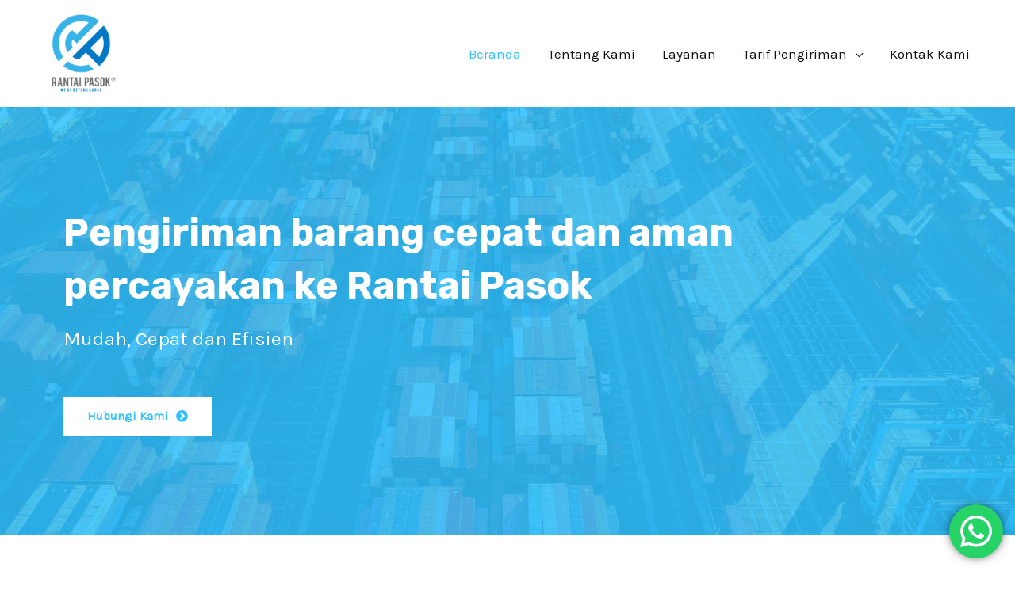

--- FILE ---
content_type: text/css
request_url: https://rantaipasok.com/wp-content/uploads/elementor/css/post-2.css?ver=1695461708
body_size: 1803
content:
.elementor-2 .elementor-element.elementor-element-s5cnk9s > .elementor-container{min-height:75vh;}.elementor-2 .elementor-element.elementor-element-s5cnk9s > .elementor-container > .elementor-column > .elementor-widget-wrap{align-content:center;align-items:center;}.elementor-2 .elementor-element.elementor-element-s5cnk9s:not(.elementor-motion-effects-element-type-background), .elementor-2 .elementor-element.elementor-element-s5cnk9s > .elementor-motion-effects-container > .elementor-motion-effects-layer{background-image:url("https://rantaipasok.com/wp-content/uploads/2023/08/venti-views-6p0JBES_65E-unsplash-scaled.webp");background-position:center center;background-repeat:no-repeat;background-size:cover;}.elementor-2 .elementor-element.elementor-element-s5cnk9s > .elementor-background-overlay{background-color:var( --e-global-color-astglobalcolor0 );opacity:0.86;transition:background 0.3s, border-radius 0.3s, opacity 0.3s;}.elementor-2 .elementor-element.elementor-element-s5cnk9s{transition:background 0.3s, border 0.3s, border-radius 0.3s, box-shadow 0.3s;padding:0px 0px 0px 0px;}.elementor-2 .elementor-element.elementor-element-q6uf6o5 > .elementor-element-populated{margin:0px 100px 0px 0px;--e-column-margin-right:100px;--e-column-margin-left:0px;}.elementor-2 .elementor-element.elementor-element-8694de5 .elementor-heading-title{color:var( --e-global-color-astglobalcolor5 );}.elementor-2 .elementor-element.elementor-element-e2ee73d{color:var( --e-global-color-astglobalcolor5 );font-size:25px;}.elementor-2 .elementor-element.elementor-element-2ccfcc9 .elementor-button .elementor-align-icon-right{margin-left:10px;}.elementor-2 .elementor-element.elementor-element-2ccfcc9 .elementor-button .elementor-align-icon-left{margin-right:10px;}.elementor-2 .elementor-element.elementor-element-2ccfcc9 .elementor-button{font-weight:600;fill:var( --e-global-color-astglobalcolor0 );color:var( --e-global-color-astglobalcolor0 );background-color:var( --e-global-color-astglobalcolor5 );}.elementor-2 .elementor-element.elementor-element-2ccfcc9 .elementor-button:hover, .elementor-2 .elementor-element.elementor-element-2ccfcc9 .elementor-button:focus{color:var( --e-global-color-astglobalcolor0 );background-color:var( --e-global-color-astglobalcolor5 );}.elementor-2 .elementor-element.elementor-element-2ccfcc9 .elementor-button:hover svg, .elementor-2 .elementor-element.elementor-element-2ccfcc9 .elementor-button:focus svg{fill:var( --e-global-color-astglobalcolor0 );}.elementor-2 .elementor-element.elementor-element-e6d6df8 > .elementor-container{max-width:1000px;}.elementor-2 .elementor-element.elementor-element-e6d6df8 > .elementor-container > .elementor-column > .elementor-widget-wrap{align-content:flex-end;align-items:flex-end;}.elementor-2 .elementor-element.elementor-element-e6d6df8 > .elementor-background-overlay{background-color:#ffffff;opacity:0.8;transition:background 0.3s, border-radius 0.3s, opacity 0.3s;}.elementor-2 .elementor-element.elementor-element-e6d6df8{transition:background 0.3s, border 0.3s, border-radius 0.3s, box-shadow 0.3s;padding:50px 0px 0px 0px;}.elementor-bc-flex-widget .elementor-2 .elementor-element.elementor-element-5b41ab5.elementor-column .elementor-widget-wrap{align-items:center;}.elementor-2 .elementor-element.elementor-element-5b41ab5.elementor-column.elementor-element[data-element_type="column"] > .elementor-widget-wrap.elementor-element-populated{align-content:center;align-items:center;}.elementor-2 .elementor-element.elementor-element-5b41ab5 > .elementor-element-populated{padding:0px 0px 0px 0px;}.elementor-2 .elementor-element.elementor-element-132f9f7 img{width:90%;filter:brightness( 100% ) contrast( 100% ) saturate( 74% ) blur( 0px ) hue-rotate( 0deg );}.elementor-2 .elementor-element.elementor-element-132f9f7 > .elementor-widget-container{margin:0px 0px 0px 0px;}.elementor-2 .elementor-element.elementor-element-22e3189 > .elementor-element-populated{padding:50px 50px 50px 50px;}.elementor-2 .elementor-element.elementor-element-64d10c8{text-align:left;}.elementor-2 .elementor-element.elementor-element-64d10c8 > .elementor-widget-container{margin:0px 0px 0px 0px;}.elementor-2 .elementor-element.elementor-element-43ade7c .elementor-button .elementor-align-icon-right{margin-left:10px;}.elementor-2 .elementor-element.elementor-element-43ade7c .elementor-button .elementor-align-icon-left{margin-right:10px;}.elementor-2 .elementor-element.elementor-element-43ade7c > .elementor-widget-container{margin:0px 0px 0px 0px;}.elementor-2 .elementor-element.elementor-element-4bfa0da > .elementor-container > .elementor-column > .elementor-widget-wrap{align-content:center;align-items:center;}.elementor-2 .elementor-element.elementor-element-4bfa0da:not(.elementor-motion-effects-element-type-background), .elementor-2 .elementor-element.elementor-element-4bfa0da > .elementor-motion-effects-container > .elementor-motion-effects-layer{background-image:url("https://rantaipasok.com/wp-content/uploads/2023/08/WhatsApp-Image-2023-08-22-at-08.58.37.webp");background-position:center center;background-size:cover;}.elementor-2 .elementor-element.elementor-element-4bfa0da > .elementor-background-overlay{background-color:var( --e-global-color-astglobalcolor2 );opacity:0.5;transition:background 0.3s, border-radius 0.3s, opacity 0.3s;}.elementor-2 .elementor-element.elementor-element-4bfa0da{transition:background 0.3s, border 0.3s, border-radius 0.3s, box-shadow 0.3s;padding:120px 0px 120px 0px;}.elementor-2 .elementor-element.elementor-element-3760b4e > .elementor-element-populated{margin:0px 20px 0px 0px;--e-column-margin-right:20px;--e-column-margin-left:0px;}.elementor-2 .elementor-element.elementor-element-l8i1w71 .elementor-heading-title{color:var( --e-global-color-astglobalcolor5 );}.elementor-bc-flex-widget .elementor-2 .elementor-element.elementor-element-e8eab32.elementor-column .elementor-widget-wrap{align-items:center;}.elementor-2 .elementor-element.elementor-element-e8eab32.elementor-column.elementor-element[data-element_type="column"] > .elementor-widget-wrap.elementor-element-populated{align-content:center;align-items:center;}.elementor-2 .elementor-element.elementor-element-e8eab32.elementor-column > .elementor-widget-wrap{justify-content:center;}.elementor-2 .elementor-element.elementor-element-e8eab32 > .elementor-element-populated >  .elementor-background-overlay{opacity:1;}.elementor-2 .elementor-element.elementor-element-e8eab32 > .elementor-element-populated{transition:background 0.3s, border 0.3s, border-radius 0.3s, box-shadow 0.3s;margin:10px 15px 10px 15px;--e-column-margin-right:15px;--e-column-margin-left:15px;padding:0px 0px 0px 0px;}.elementor-2 .elementor-element.elementor-element-e8eab32 > .elementor-element-populated > .elementor-background-overlay{transition:background 0.3s, border-radius 0.3s, opacity 0.3s;}.elementor-2 .elementor-element.elementor-element-6e3f1bb.elementor-view-stacked .elementor-icon{background-color:var( --e-global-color-astglobalcolor5 );}.elementor-2 .elementor-element.elementor-element-6e3f1bb.elementor-view-framed .elementor-icon, .elementor-2 .elementor-element.elementor-element-6e3f1bb.elementor-view-default .elementor-icon{fill:var( --e-global-color-astglobalcolor5 );color:var( --e-global-color-astglobalcolor5 );border-color:var( --e-global-color-astglobalcolor5 );}.elementor-2 .elementor-element.elementor-element-6e3f1bb{--icon-box-icon-margin:10px;width:var( --container-widget-width, 33% );max-width:33%;--container-widget-width:33%;--container-widget-flex-grow:0;}.elementor-2 .elementor-element.elementor-element-6e3f1bb .elementor-icon{font-size:35px;}.elementor-2 .elementor-element.elementor-element-6e3f1bb .elementor-icon-box-title{margin-bottom:10px;color:var( --e-global-color-astglobalcolor5 );}.elementor-2 .elementor-element.elementor-element-6e3f1bb .elementor-icon-box-description{color:var( --e-global-color-astglobalcolor5 );}.elementor-2 .elementor-element.elementor-element-6e3f1bb > .elementor-widget-container{margin:10px 10px 10px 10px;padding:15px 15px 15px 15px;background-color:var( --e-global-color-astglobalcolor0 );}.elementor-2 .elementor-element.elementor-element-a7a2bef.elementor-view-stacked .elementor-icon{background-color:var( --e-global-color-astglobalcolor5 );}.elementor-2 .elementor-element.elementor-element-a7a2bef.elementor-view-framed .elementor-icon, .elementor-2 .elementor-element.elementor-element-a7a2bef.elementor-view-default .elementor-icon{fill:var( --e-global-color-astglobalcolor5 );color:var( --e-global-color-astglobalcolor5 );border-color:var( --e-global-color-astglobalcolor5 );}.elementor-2 .elementor-element.elementor-element-a7a2bef{--icon-box-icon-margin:10px;width:var( --container-widget-width, 33% );max-width:33%;--container-widget-width:33%;--container-widget-flex-grow:0;}.elementor-2 .elementor-element.elementor-element-a7a2bef .elementor-icon{font-size:35px;}.elementor-2 .elementor-element.elementor-element-a7a2bef .elementor-icon-box-title{margin-bottom:10px;color:var( --e-global-color-astglobalcolor5 );}.elementor-2 .elementor-element.elementor-element-a7a2bef .elementor-icon-box-description{color:var( --e-global-color-astglobalcolor5 );}.elementor-2 .elementor-element.elementor-element-a7a2bef > .elementor-widget-container{margin:10px 10px 10px 10px;padding:15px 15px 15px 15px;background-color:var( --e-global-color-astglobalcolor0 );}.elementor-2 .elementor-element.elementor-element-d409ae6.elementor-view-stacked .elementor-icon{background-color:var( --e-global-color-astglobalcolor5 );}.elementor-2 .elementor-element.elementor-element-d409ae6.elementor-view-framed .elementor-icon, .elementor-2 .elementor-element.elementor-element-d409ae6.elementor-view-default .elementor-icon{fill:var( --e-global-color-astglobalcolor5 );color:var( --e-global-color-astglobalcolor5 );border-color:var( --e-global-color-astglobalcolor5 );}.elementor-2 .elementor-element.elementor-element-d409ae6{--icon-box-icon-margin:10px;width:var( --container-widget-width, 33% );max-width:33%;--container-widget-width:33%;--container-widget-flex-grow:0;}.elementor-2 .elementor-element.elementor-element-d409ae6 .elementor-icon{font-size:35px;}.elementor-2 .elementor-element.elementor-element-d409ae6 .elementor-icon-box-title{margin-bottom:10px;color:var( --e-global-color-astglobalcolor5 );}.elementor-2 .elementor-element.elementor-element-d409ae6 .elementor-icon-box-description{color:var( --e-global-color-astglobalcolor5 );}.elementor-2 .elementor-element.elementor-element-d409ae6 > .elementor-widget-container{margin:10px 10px 10px 10px;padding:15px 15px 15px 15px;background-color:var( --e-global-color-astglobalcolor0 );}.elementor-2 .elementor-element.elementor-element-4b27d4d.elementor-view-stacked .elementor-icon{background-color:var( --e-global-color-astglobalcolor5 );}.elementor-2 .elementor-element.elementor-element-4b27d4d.elementor-view-framed .elementor-icon, .elementor-2 .elementor-element.elementor-element-4b27d4d.elementor-view-default .elementor-icon{fill:var( --e-global-color-astglobalcolor5 );color:var( --e-global-color-astglobalcolor5 );border-color:var( --e-global-color-astglobalcolor5 );}.elementor-2 .elementor-element.elementor-element-4b27d4d{--icon-box-icon-margin:10px;width:var( --container-widget-width, 33% );max-width:33%;--container-widget-width:33%;--container-widget-flex-grow:0;}.elementor-2 .elementor-element.elementor-element-4b27d4d .elementor-icon{font-size:35px;}.elementor-2 .elementor-element.elementor-element-4b27d4d .elementor-icon-box-title{margin-bottom:10px;color:var( --e-global-color-astglobalcolor5 );}.elementor-2 .elementor-element.elementor-element-4b27d4d .elementor-icon-box-description{color:var( --e-global-color-astglobalcolor5 );}.elementor-2 .elementor-element.elementor-element-4b27d4d > .elementor-widget-container{margin:10px 10px 10px 10px;padding:15px 15px 15px 15px;background-color:var( --e-global-color-astglobalcolor0 );}.elementor-2 .elementor-element.elementor-element-35b05d0.elementor-view-stacked .elementor-icon{background-color:var( --e-global-color-astglobalcolor5 );}.elementor-2 .elementor-element.elementor-element-35b05d0.elementor-view-framed .elementor-icon, .elementor-2 .elementor-element.elementor-element-35b05d0.elementor-view-default .elementor-icon{fill:var( --e-global-color-astglobalcolor5 );color:var( --e-global-color-astglobalcolor5 );border-color:var( --e-global-color-astglobalcolor5 );}.elementor-2 .elementor-element.elementor-element-35b05d0{--icon-box-icon-margin:10px;width:var( --container-widget-width, 33% );max-width:33%;--container-widget-width:33%;--container-widget-flex-grow:0;}.elementor-2 .elementor-element.elementor-element-35b05d0 .elementor-icon{font-size:35px;}.elementor-2 .elementor-element.elementor-element-35b05d0 .elementor-icon-box-title{margin-bottom:10px;color:var( --e-global-color-astglobalcolor5 );}.elementor-2 .elementor-element.elementor-element-35b05d0 .elementor-icon-box-description{color:var( --e-global-color-astglobalcolor5 );}.elementor-2 .elementor-element.elementor-element-35b05d0 > .elementor-widget-container{margin:10px 10px 10px 10px;padding:15px 15px 15px 15px;background-color:var( --e-global-color-astglobalcolor0 );}.elementor-2 .elementor-element.elementor-element-faxx2kw:not(.elementor-motion-effects-element-type-background), .elementor-2 .elementor-element.elementor-element-faxx2kw > .elementor-motion-effects-container > .elementor-motion-effects-layer{background-color:var( --e-global-color-astglobalcolor5 );}.elementor-2 .elementor-element.elementor-element-faxx2kw{transition:background 0.3s, border 0.3s, border-radius 0.3s, box-shadow 0.3s;padding:100px 0px 100px 0px;}.elementor-2 .elementor-element.elementor-element-faxx2kw > .elementor-background-overlay{transition:background 0.3s, border-radius 0.3s, opacity 0.3s;}.elementor-2 .elementor-element.elementor-element-475bca0{text-align:center;}.elementor-2 .elementor-element.elementor-element-475bca0 .elementor-heading-title{color:var( --e-global-color-astglobalcolor6 );}.elementor-2 .elementor-element.elementor-element-8fc7d38.elementor-position-right .elementor-image-box-img{margin-left:10px;}.elementor-2 .elementor-element.elementor-element-8fc7d38.elementor-position-left .elementor-image-box-img{margin-right:10px;}.elementor-2 .elementor-element.elementor-element-8fc7d38.elementor-position-top .elementor-image-box-img{margin-bottom:10px;}.elementor-2 .elementor-element.elementor-element-8fc7d38 .elementor-image-box-wrapper .elementor-image-box-img{width:100%;}.elementor-2 .elementor-element.elementor-element-8fc7d38 .elementor-image-box-img img{transition-duration:0.3s;}.elementor-2 .elementor-element.elementor-element-8fc7d38 .elementor-image-box-title{margin-bottom:10px;color:var( --e-global-color-astglobalcolor2 );}.elementor-2 .elementor-element.elementor-element-8fc7d38 > .elementor-widget-container{margin:15px 15px 15px 15px;}.elementor-2 .elementor-element.elementor-element-8fc7d38{width:var( --container-widget-width, 25% );max-width:25%;--container-widget-width:25%;--container-widget-flex-grow:0;}.elementor-2 .elementor-element.elementor-element-50af692.elementor-position-right .elementor-image-box-img{margin-left:10px;}.elementor-2 .elementor-element.elementor-element-50af692.elementor-position-left .elementor-image-box-img{margin-right:10px;}.elementor-2 .elementor-element.elementor-element-50af692.elementor-position-top .elementor-image-box-img{margin-bottom:10px;}.elementor-2 .elementor-element.elementor-element-50af692 .elementor-image-box-wrapper .elementor-image-box-img{width:100%;}.elementor-2 .elementor-element.elementor-element-50af692 .elementor-image-box-img img{transition-duration:0.3s;}.elementor-2 .elementor-element.elementor-element-50af692 .elementor-image-box-title{margin-bottom:10px;color:var( --e-global-color-astglobalcolor2 );}.elementor-2 .elementor-element.elementor-element-50af692 > .elementor-widget-container{margin:15px 15px 15px 15px;}.elementor-2 .elementor-element.elementor-element-50af692{width:var( --container-widget-width, 25% );max-width:25%;--container-widget-width:25%;--container-widget-flex-grow:0;}.elementor-2 .elementor-element.elementor-element-9d13267.elementor-position-right .elementor-image-box-img{margin-left:10px;}.elementor-2 .elementor-element.elementor-element-9d13267.elementor-position-left .elementor-image-box-img{margin-right:10px;}.elementor-2 .elementor-element.elementor-element-9d13267.elementor-position-top .elementor-image-box-img{margin-bottom:10px;}.elementor-2 .elementor-element.elementor-element-9d13267 .elementor-image-box-wrapper .elementor-image-box-img{width:100%;}.elementor-2 .elementor-element.elementor-element-9d13267 .elementor-image-box-img img{transition-duration:0.3s;}.elementor-2 .elementor-element.elementor-element-9d13267 .elementor-image-box-title{margin-bottom:10px;color:var( --e-global-color-astglobalcolor2 );}.elementor-2 .elementor-element.elementor-element-9d13267 > .elementor-widget-container{margin:15px 15px 15px 15px;}.elementor-2 .elementor-element.elementor-element-9d13267{width:var( --container-widget-width, 25% );max-width:25%;--container-widget-width:25%;--container-widget-flex-grow:0;}.elementor-2 .elementor-element.elementor-element-d78dfc3.elementor-position-right .elementor-image-box-img{margin-left:10px;}.elementor-2 .elementor-element.elementor-element-d78dfc3.elementor-position-left .elementor-image-box-img{margin-right:10px;}.elementor-2 .elementor-element.elementor-element-d78dfc3.elementor-position-top .elementor-image-box-img{margin-bottom:10px;}.elementor-2 .elementor-element.elementor-element-d78dfc3 .elementor-image-box-wrapper .elementor-image-box-img{width:100%;}.elementor-2 .elementor-element.elementor-element-d78dfc3 .elementor-image-box-img img{transition-duration:0.3s;}.elementor-2 .elementor-element.elementor-element-d78dfc3 .elementor-image-box-title{margin-bottom:10px;color:var( --e-global-color-astglobalcolor2 );}.elementor-2 .elementor-element.elementor-element-d78dfc3 > .elementor-widget-container{margin:15px 15px 15px 15px;}.elementor-2 .elementor-element.elementor-element-d78dfc3{width:var( --container-widget-width, 25% );max-width:25%;--container-widget-width:25%;--container-widget-flex-grow:0;}.elementor-2 .elementor-element.elementor-element-2872723.elementor-position-right .elementor-image-box-img{margin-left:10px;}.elementor-2 .elementor-element.elementor-element-2872723.elementor-position-left .elementor-image-box-img{margin-right:10px;}.elementor-2 .elementor-element.elementor-element-2872723.elementor-position-top .elementor-image-box-img{margin-bottom:10px;}.elementor-2 .elementor-element.elementor-element-2872723 .elementor-image-box-wrapper .elementor-image-box-img{width:100%;}.elementor-2 .elementor-element.elementor-element-2872723 .elementor-image-box-img img{transition-duration:0.3s;}.elementor-2 .elementor-element.elementor-element-2872723 .elementor-image-box-title{margin-bottom:10px;color:var( --e-global-color-astglobalcolor2 );}.elementor-2 .elementor-element.elementor-element-2872723 > .elementor-widget-container{margin:15px 15px 15px 15px;}.elementor-2 .elementor-element.elementor-element-2872723{width:var( --container-widget-width, 25% );max-width:25%;--container-widget-width:25%;--container-widget-flex-grow:0;}.elementor-2 .elementor-element.elementor-element-2a4c041.elementor-position-right .elementor-image-box-img{margin-left:10px;}.elementor-2 .elementor-element.elementor-element-2a4c041.elementor-position-left .elementor-image-box-img{margin-right:10px;}.elementor-2 .elementor-element.elementor-element-2a4c041.elementor-position-top .elementor-image-box-img{margin-bottom:10px;}.elementor-2 .elementor-element.elementor-element-2a4c041 .elementor-image-box-wrapper .elementor-image-box-img{width:100%;}.elementor-2 .elementor-element.elementor-element-2a4c041 .elementor-image-box-img img{transition-duration:0.3s;}.elementor-2 .elementor-element.elementor-element-2a4c041 .elementor-image-box-title{margin-bottom:10px;color:var( --e-global-color-astglobalcolor2 );}.elementor-2 .elementor-element.elementor-element-2a4c041 > .elementor-widget-container{margin:15px 15px 15px 15px;}.elementor-2 .elementor-element.elementor-element-2a4c041{width:var( --container-widget-width, 25% );max-width:25%;--container-widget-width:25%;--container-widget-flex-grow:0;}.elementor-2 .elementor-element.elementor-element-9022cb0.elementor-position-right .elementor-image-box-img{margin-left:10px;}.elementor-2 .elementor-element.elementor-element-9022cb0.elementor-position-left .elementor-image-box-img{margin-right:10px;}.elementor-2 .elementor-element.elementor-element-9022cb0.elementor-position-top .elementor-image-box-img{margin-bottom:10px;}.elementor-2 .elementor-element.elementor-element-9022cb0 .elementor-image-box-wrapper .elementor-image-box-img{width:100%;}.elementor-2 .elementor-element.elementor-element-9022cb0 .elementor-image-box-img img{transition-duration:0.3s;}.elementor-2 .elementor-element.elementor-element-9022cb0 .elementor-image-box-title{margin-bottom:10px;color:var( --e-global-color-astglobalcolor2 );}.elementor-2 .elementor-element.elementor-element-9022cb0 > .elementor-widget-container{margin:15px 15px 15px 15px;}.elementor-2 .elementor-element.elementor-element-9022cb0{width:var( --container-widget-width, 25% );max-width:25%;--container-widget-width:25%;--container-widget-flex-grow:0;}.elementor-2 .elementor-element.elementor-element-e8e8916.elementor-position-right .elementor-image-box-img{margin-left:10px;}.elementor-2 .elementor-element.elementor-element-e8e8916.elementor-position-left .elementor-image-box-img{margin-right:10px;}.elementor-2 .elementor-element.elementor-element-e8e8916.elementor-position-top .elementor-image-box-img{margin-bottom:10px;}.elementor-2 .elementor-element.elementor-element-e8e8916 .elementor-image-box-wrapper .elementor-image-box-img{width:100%;}.elementor-2 .elementor-element.elementor-element-e8e8916 .elementor-image-box-img img{transition-duration:0.3s;}.elementor-2 .elementor-element.elementor-element-e8e8916 .elementor-image-box-title{margin-bottom:10px;color:var( --e-global-color-astglobalcolor2 );}.elementor-2 .elementor-element.elementor-element-e8e8916 > .elementor-widget-container{margin:15px 15px 15px 15px;}.elementor-2 .elementor-element.elementor-element-e8e8916{width:var( --container-widget-width, 25% );max-width:25%;--container-widget-width:25%;--container-widget-flex-grow:0;}body.elementor-page-2:not(.elementor-motion-effects-element-type-background), body.elementor-page-2 > .elementor-motion-effects-container > .elementor-motion-effects-layer{background-color:#ffffff;}@media(min-width:768px){.elementor-2 .elementor-element.elementor-element-3760b4e{width:35%;}.elementor-2 .elementor-element.elementor-element-e8eab32{width:65%;}}@media(max-width:1024px){.elementor-2 .elementor-element.elementor-element-s5cnk9s{padding:50px 0px 50px 50px;}.elementor-2 .elementor-element.elementor-element-q6uf6o5 > .elementor-element-populated{margin:0px 30px 0px 0px;--e-column-margin-right:30px;--e-column-margin-left:0px;}.elementor-2 .elementor-element.elementor-element-132f9f7{text-align:left;}.elementor-2 .elementor-element.elementor-element-132f9f7 img{width:100%;}.elementor-2 .elementor-element.elementor-element-132f9f7 > .elementor-widget-container{margin:0px 0px -33px 0px;}.elementor-2 .elementor-element.elementor-element-22e3189 > .elementor-element-populated{padding:30px 30px 30px 30px;}.elementor-2 .elementor-element.elementor-element-64d10c8{text-align:left;}.elementor-2 .elementor-element.elementor-element-64d10c8 > .elementor-widget-container{margin:0px 0px 0px 0px;padding:0px 0px 0px 0px;}.elementor-2 .elementor-element.elementor-element-4bfa0da{padding:50px 25px 50px 25px;}.elementor-2 .elementor-element.elementor-element-l8i1w71{text-align:center;}.elementor-2 .elementor-element.elementor-element-475bca0{text-align:center;}.elementor-2 .elementor-element.elementor-element-8fc7d38{--container-widget-width:50%;--container-widget-flex-grow:0;width:var( --container-widget-width, 50% );max-width:50%;}.elementor-2 .elementor-element.elementor-element-50af692{--container-widget-width:50%;--container-widget-flex-grow:0;width:var( --container-widget-width, 50% );max-width:50%;}.elementor-2 .elementor-element.elementor-element-9d13267{--container-widget-width:50%;--container-widget-flex-grow:0;width:var( --container-widget-width, 50% );max-width:50%;}.elementor-2 .elementor-element.elementor-element-d78dfc3{--container-widget-width:50%;--container-widget-flex-grow:0;width:var( --container-widget-width, 50% );max-width:50%;}.elementor-2 .elementor-element.elementor-element-2872723{--container-widget-width:50%;--container-widget-flex-grow:0;width:var( --container-widget-width, 50% );max-width:50%;}.elementor-2 .elementor-element.elementor-element-2a4c041{--container-widget-width:50%;--container-widget-flex-grow:0;width:var( --container-widget-width, 50% );max-width:50%;}.elementor-2 .elementor-element.elementor-element-9022cb0{--container-widget-width:50%;--container-widget-flex-grow:0;width:var( --container-widget-width, 50% );max-width:50%;}.elementor-2 .elementor-element.elementor-element-e8e8916{--container-widget-width:50%;--container-widget-flex-grow:0;width:var( --container-widget-width, 50% );max-width:50%;}}@media(max-width:767px){.elementor-2 .elementor-element.elementor-element-s5cnk9s{padding:50px 30px 50px 30px;}.elementor-2 .elementor-element.elementor-element-q6uf6o5 > .elementor-element-populated{margin:0px 0px 0px 0px;--e-column-margin-right:0px;--e-column-margin-left:0px;padding:0px 0px 0px 0px;}.elementor-2 .elementor-element.elementor-element-132f9f7{text-align:center;}.elementor-2 .elementor-element.elementor-element-132f9f7 > .elementor-widget-container{margin:-20px 0px -21px 0px;}.elementor-2 .elementor-element.elementor-element-64d10c8{text-align:left;}.elementor-2 .elementor-element.elementor-element-43ade7c > .elementor-widget-container{margin:0px 0px 30px 0px;}.elementor-2 .elementor-element.elementor-element-6e3f1bb{width:100%;max-width:100%;}.elementor-2 .elementor-element.elementor-element-a7a2bef{width:100%;max-width:100%;}.elementor-2 .elementor-element.elementor-element-d409ae6{width:100%;max-width:100%;}.elementor-2 .elementor-element.elementor-element-4b27d4d{width:100%;max-width:100%;}.elementor-2 .elementor-element.elementor-element-35b05d0{width:100%;max-width:100%;}.elementor-2 .elementor-element.elementor-element-8fc7d38 .elementor-image-box-img{margin-bottom:10px;}.elementor-2 .elementor-element.elementor-element-8fc7d38{--container-widget-width:100%;--container-widget-flex-grow:0;width:var( --container-widget-width, 100% );max-width:100%;}.elementor-2 .elementor-element.elementor-element-50af692 .elementor-image-box-img{margin-bottom:10px;}.elementor-2 .elementor-element.elementor-element-50af692{--container-widget-width:100%;--container-widget-flex-grow:0;width:var( --container-widget-width, 100% );max-width:100%;}.elementor-2 .elementor-element.elementor-element-9d13267 .elementor-image-box-img{margin-bottom:10px;}.elementor-2 .elementor-element.elementor-element-9d13267{--container-widget-width:100%;--container-widget-flex-grow:0;width:var( --container-widget-width, 100% );max-width:100%;}.elementor-2 .elementor-element.elementor-element-d78dfc3 .elementor-image-box-img{margin-bottom:10px;}.elementor-2 .elementor-element.elementor-element-d78dfc3{--container-widget-width:100%;--container-widget-flex-grow:0;width:var( --container-widget-width, 100% );max-width:100%;}.elementor-2 .elementor-element.elementor-element-2872723 .elementor-image-box-img{margin-bottom:10px;}.elementor-2 .elementor-element.elementor-element-2872723{--container-widget-width:100%;--container-widget-flex-grow:0;width:var( --container-widget-width, 100% );max-width:100%;}.elementor-2 .elementor-element.elementor-element-2a4c041 .elementor-image-box-img{margin-bottom:10px;}.elementor-2 .elementor-element.elementor-element-2a4c041{--container-widget-width:100%;--container-widget-flex-grow:0;width:var( --container-widget-width, 100% );max-width:100%;}.elementor-2 .elementor-element.elementor-element-9022cb0 .elementor-image-box-img{margin-bottom:10px;}.elementor-2 .elementor-element.elementor-element-9022cb0{--container-widget-width:100%;--container-widget-flex-grow:0;width:var( --container-widget-width, 100% );max-width:100%;}.elementor-2 .elementor-element.elementor-element-e8e8916 .elementor-image-box-img{margin-bottom:10px;}.elementor-2 .elementor-element.elementor-element-e8e8916{--container-widget-width:100%;--container-widget-flex-grow:0;width:var( --container-widget-width, 100% );max-width:100%;}}@media(max-width:1024px) and (min-width:768px){.elementor-2 .elementor-element.elementor-element-q6uf6o5{width:50%;}.elementor-2 .elementor-element.elementor-element-3760b4e{width:100%;}.elementor-2 .elementor-element.elementor-element-e8eab32{width:100%;}}